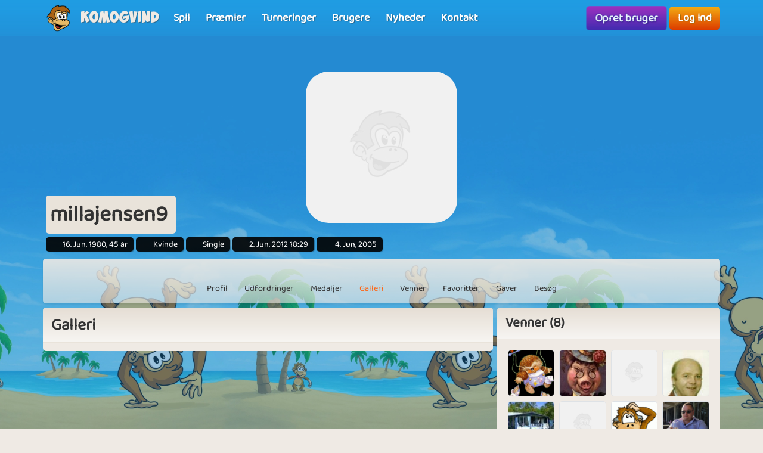

--- FILE ---
content_type: text/html; charset=UTF-8
request_url: https://www.komogvind.dk/brugere/millajensen9/galleri
body_size: 7664
content:
<!DOCTYPE html>
<html lang="da-DK" theme="monkey">
<head>
    <meta charset="utf-8">
    <meta http-equiv="X-UA-Compatible" content="IE=edge,chrome=1">
    <title>millajensen9 | Se alle galleri-albummer her</title>
    <meta name="description" content="millajensen9 har 0 gallerialbum, kom og tjek dem ud, og spil vores onlinespil gratis på Komogvind.dk">
    <meta name="viewport" content="width=device-width, initial-scale=1.0, maximum-scale=1.0">
    <meta name="mobile-web-app-capable" content="yes">
    <meta name="apple-mobile-web-app-status-bar-style" content="black-translucent">
            <link rel="canonical" href="https://www.komogvind.dk/brugere/millajensen9/galleri">
            <link rel="manifest" href="/manifest.webmanifest">
    <link rel="apple-touch-icon" href="/apple-touch-icon.png">
    <link rel="stylesheet" href="/assets/fontawesome/css/fontawesome.min.css">
    <link rel="stylesheet" href="/assets/fontawesome/css/solid.min.css">
    <link rel="stylesheet" href="/assets/css/bootstrap-select.min.css?v=1.13.12"/>
    <link rel="stylesheet" href="/assets/css/jquery.datetimepicker.min.css?v=2.5.201"/>
    <link rel="stylesheet" href="/assets/trumbowyg_2_31/ui/trumbowyg.min.css"/>
    <link rel="stylesheet" href="/assets/trumbowyg_2_31/plugins/table/ui/trumbowyg.table.min.css"/>
    <link rel="stylesheet" href="/assets/trumbowyg_2_31/plugins/giphy/ui/trumbowyg.giphy.min.css"/>
    <link rel="stylesheet" href="/assets/trumbowyg_2_31/plugins/emoji/ui/trumbowyg.emoji.min.css"/>
    <link rel="stylesheet" href="/assets/trumbowyg_2_31/plugins/colors/ui/trumbowyg.colors.min.css"/>
    <link rel="stylesheet" href="/dist/css/build.css?v=2273477774">
    <script src="/assets/js/jquery-3.7.1.min.js"></script>
    <script src="/assets/js/strophe.min.js?v=1.24"></script>
    <script src="/assets/trumbowyg_2_31/trumbowyg.min.js"></script>
    <script src="/assets/trumbowyg_2_31/langs/da.min.js"></script>
    <script src="/assets/trumbowyg_2_31/langs/de.min.js"></script>
    <script src="/assets/trumbowyg_2_31/langs/nl.min.js"></script>
    <script src="/assets/trumbowyg_2_31/langs/fr.min.js"></script>
    <script src="/assets/trumbowyg_2_31/plugins/history/trumbowyg.history.min.js"></script>
    <script src="/assets/trumbowyg_2_31/plugins/fontfamily/trumbowyg.fontfamily.min.js"></script>
    <script src="/assets/trumbowyg_2_31/plugins/emoji/trumbowyg.emoji.min.js"></script>
    <script src="/assets/trumbowyg_2_31/plugins/colors/trumbowyg.colors.min.js"></script>
    <script src="/assets/trumbowyg_2_31/plugins/giphy/trumbowyg.giphy.min.js"></script>
    <script src="/assets/trumbowyg_2_31/plugins/pasteembed/trumbowyg.pasteembed.min.js"></script>
    <script src="/assets/trumbowyg_2_31/plugins/pasteimage/trumbowyg.pasteimage.min.js"></script>
    <script src="/assets/trumbowyg_2_31/plugins/noembed/trumbowyg.noembed.min.js"></script>
    <script src="/assets/trumbowyg_2_31/plugins/resizimg/trumbowyg.resizimg.min.js"></script>
    <script src="/assets/trumbowyg_2_31/plugins/table/trumbowyg.table.min.js"></script>
    <script src="/assets/trumbowyg_2_31/plugins/upload/trumbowyg.upload.min.js"></script>
    <script src="/assets/trumbowyg_2_31/plugins/history/trumbowyg.history.min.js"></script>
    <script src="/assets/js/jquery.datetimepicker.min.js?v=2.5.20"></script>
    <script src="/assets/js/jquery-resizable.min.js?v=0.35"></script>
    <script src="/assets/js/bootstrap.bundle.min.js?v=4.4.1"></script>
    <script src="/assets/js/bootstrap-select.min.js?v=1.13.12"></script>
    <script src="/assets/js/dropzone.min.js"></script>
    <script async src="//apis.google.com/js/platform.js"></script>
    <script async src="//accounts.google.com/gsi/client"></script>
    <script src="/dist/js/build.js?v=2273477774"></script>
<script async src="https://securepubads.g.doubleclick.net/tag/js/gpt.js"></script>
<script>
    window.googletag = window.googletag || {cmd: []};
</script>                <script async src="https://www.googletagmanager.com/gtag/js?id=G-4R2FR3YHSW"></script>
        <script>
            window.dataLayer = window.dataLayer || [];

            function gtag() {
                dataLayer.push(arguments);
            }

            gtag('js', new Date());
            gtag('config', 'G-4R2FR3YHSW');
        </script>
        <script>
        var app = new Playtopia({"domain":"komogvind.dk","fbId":"113323948712652","googleId":"697517518130-77ctgdi8ngami55j5cq179466cubcnau.apps.googleusercontent.com","profileBaseLink":"\/brugere","gameBaseLink":"\/spil","locale":"da-DK","currency":"DKK","moderators":["Carrom","Harriet"],"staff":["Amber","Wishoff","Aicha"],"translate":{"new":"Ny","seconds":"sekunder","minute":"minut","minutes":"minutter","hour":"time","hours":"timer","day":"dag","days":"dage","yes":"Ja","delete":"Slet","cancel":"Annuller","reload":"Genindl\u00e6s","wait":"Vent","ended":"Slut","force_reload_title":"Vi har opdateret vores system!","force_reload_message":"S\u00e5 du skal genindl\u00e6se browseren eller vente p\u00e5, at timeren l\u00f8ber ud, hvilket vil tvinge browseren til at genindl\u00e6se.","network_disconnected":"Netv\u00e6rk afbrudt","are_you_sure":"Er du sikker ?","are_you_sure_you_want_to_delete":"Er du sikker p\u00e5 at du vil slette?","you_have_been_muted":"Du er blevet muted","you_have_been_muted_description":"Husk at du skal tale p\u00e6nt til andre, vi er alle mennesker, med rigtige f\u00f8lelser, lige som du selv er.","has_been_muted":"Er blevet muted","has_been_banned":"Er blevet bannet","game_rating_received_modal_header":"Stemme er modtaget","game_rating_received_modal_body":"Tak for din stemme"},"stdError":{"title":"Fejl","body":"Der er opst\u00e5et en uventet fejl ... Pr\u00f8v igen!"},"ejabberd_hostname":"ejabberd-prod.playtopia.org","chat_host":"chat-prod.playtopia.org","stripePublicKey":"pk_live_NfXc4I9tsrz3v8THvsND5ymM","language_code":"DK","version":"2273477774","serverTime":1769753711630,"specs":{"browserId":"chrome","browserName":"Google Chrome","browserVersion":131,"browserMinimumVersion":140,"browserFullVersion":"131.0.0.0","browserIsMobile":0,"osName":"Mac OS X","osRoot":"osx","osId":"osx"},"mode":"","isFocused":true});
        addEventListener('DOMContentLoaded', function () {
            app.init();
        });
                addEventListener('beforeinstallprompt', (e) => {
            e.preventDefault();
        });
            </script>
    <script type="application/ld+json">
[{
    "@context": "https://schema.org",
    "@graph": [{
        "@type": "WebApplication",
        "name": "komogvind.dk",
        "url": "https://www.komogvind.dk",
        "description": "Komogvind.dk er din indgang til en verden af sjove og spændende online spil. Udforsk et stort udvalg af spil, konkurrer mod venner, og vind fantastiske præmier. Tilslut dig vores fællesskab og oplev timevis af underholdning.",
        "operatingSystem": "Browser",
        "applicationCategory": "Entertainment",
        "aggregateRating": {
            "@type": "AggregateRating",
            "ratingValue": "4.0",
            "reviewCount": "2864",
            "bestRating": 5,
            "worstRating": 1
         },
        "author": {
        "@type": "Organization",
        "name": "komogvind.dk"
        },
        "publisher": {
        "@type": "Organization",
        "name": "komogvind.dk"
        }
     },
     {
        "@type": "Organization",
        "name": "komogvind.dk",
        "url": "https://www.komogvind.dk",
        "description": "Komogvind.dk er din indgang til en verden af sjove og spændende online spil. Udforsk et stort udvalg af spil, konkurrer mod venner, og vind fantastiske præmier. Tilslut dig vores fællesskab og oplev timevis af underholdning.",
        "email": "info@komogvind.dk",
        "logo": "https://www.komogvind.dk/assets/general/logo_500x500.png",
        "image": "https://www.komogvind.dk/assets/general/logo_500x500.png",
        "contactPoint": {
            "@type": "ContactPoint",
            "contactType": "User Feedback",
            "url": "https://www.komogvind.dk/kontakt",
            "email": "info@komogvind.dk",
            "telephone": "+4526373629"
        },
        "address": {
            "@type": "PostalAddress",
            "addressCountry": "DK",
            "postalCode": "9000",
            "addressLocality": "Aalborg",
            "addressRegion": "Nordjylland",
            "streetAddress": "Porsvej 2",
            "telephone": "+4526373629"
        },
        "location": {
            "@type": "PostalAddress",
            "addressCountry": "DK",
            "postalCode": "9000",
            "addressLocality": "Aalborg",
            "addressRegion": "Nordjylland",
            "streetAddress": "Porsvej 2",
            "telephone": "+4526373629"
        },
        "telephone": "+4526373629",
        "foundingDate": "2000-06-26",
        "sameAs": [
            "https://www.trustpilot.com/review/komogvind.dk",
            "https://www.youtube.com/@playtopiakomogvind"
        ],
        "legalName": "Superpog ApS",
        "vatID": "DK41953829"
    }]
}]



    </script>
</head>
<body class="can-play-video old-design">
<div id="fb-root"></div>
<div id="system-notifications">
    </div><div id="app">
            <nav id="top-menu" class="navbar fixed-top">
    <div class="container-fluid flex-nowrap menu-wrapper">
        <div class="left-side-menu d-flex align-items-center not-logged-in">
    <div id="main-menu-mobile" class="dropdown d-flex align-items-center d-lg-none mr-1">
        <div class="dropdown-toggle" id="mainMenuDropdownLink" data-toggle="dropdown">
            <span></span>
            <span></span>
            <span></span>
            <i class="fa-solid fa-bars font-size-2 text-white"></i>
        </div>
        <div class="dropdown-menu text-uppercase">
                            <a href="/" class="justify-content-center dropdown-item home">Forside                                    </a>
                            <a href="/spil" class="justify-content-center dropdown-item games">Spil                                    </a>
                            <a href="/præmier" class="justify-content-center dropdown-item prizes">Præmier                                    </a>
                            <a href="/turneringer" class="justify-content-center dropdown-item tournaments">Turneringer                                    </a>
                            <a href="/brugere" class="justify-content-center dropdown-item users">Brugere                                    </a>
                            <a href="/nyheder" class="justify-content-center dropdown-item news">Nyheder                                    </a>
                            <a href="/kontakt" class="justify-content-center dropdown-item contact">Kontakt                                    </a>
                    </div>
    </div>
    <div class="logo-wrapper mr-2">
        <a href="/" class="nav-link px-1 position-relative top-menu-item-color">
            <img class="logo d-none d-sm-block" src="/assets/general/komogvind_logo.png" alt="komogvind.dk logo">
            <div class="logo-font m-0 ml-3">Komogvind</div>
        </a>
    </div>
    <ul id="main-menu-desktop" class="navbar-nav d-none d-lg-flex flex-row align-items-center">
                    <li class="nav-item">
                <a href="/spil" class="position-relative nav-link top-menu-item-color games">
                    <span>Spil</span>
                                                        </a>
            </li>
                    <li class="nav-item">
                <a href="/præmier" class="position-relative nav-link top-menu-item-color prizes">
                    <span>Præmier</span>
                                                        </a>
            </li>
                    <li class="nav-item">
                <a href="/turneringer" class="position-relative nav-link top-menu-item-color tournaments">
                    <span>Turneringer</span>
                                                        </a>
            </li>
                    <li class="nav-item">
                <a href="/brugere" class="position-relative nav-link top-menu-item-color users">
                    <span>Brugere</span>
                                                        </a>
            </li>
                    <li class="nav-item">
                <a href="/nyheder" class="position-relative nav-link top-menu-item-color news">
                    <span>Nyheder</span>
                                                        </a>
            </li>
                    <li class="nav-item">
                <a href="/kontakt" class="position-relative nav-link top-menu-item-color contact">
                    <span>Kontakt</span>
                                                        </a>
            </li>
            </ul>
</div>        <div class="d-flex align-items-center">
            <div class="right-side-menu d-flex align-items-center">
    <div class="btn btn-purple no-wrap pulsate" onclick="app.auth.openCreate()">
        Opret bruger    </div>
    <div class="btn btn-primary no-wrap ml-2" onclick="app.auth.openLogin()">
        Log ind    </div>
</div>
        </div>
            </div>
</nav>        <div id="page-wrapper">
        <div id="page">
            <div class="top">
    <div id="background-image"  class="cursor-pointer"
                    onclick="app.auth.openCreate()"
        >
    </div>
    <div id="user-image">
        <div id="user-image-shape">
            <img id="image"
                 class="update-media-thumb-src-1 img-fluid user-profile-image  cursor-pointer"
                 src="/services/media/images/zekyvxdlwocoqrws/profile-medium/4269/noimage.jpg"
                                    onclick="app.auth.openCreate()"
                >
        </div>
    </div>
    <div class="top-profile-info">
        <div class="bg-back-more p-2 rounded mr-1 d-table">
                        <h1 class="top-profile-username mr-2">millajensen9</h1>
        </div>
                                    <span class="user-info" title="Fødselsdag">
                <i class="fas fa-birthday-cake fa-sm"></i>
                16. Jun, 1980, 45 år            </span>
                            <span class="user-info" title="Køn">
                <i class="fas fa-venus-mars fa-sm"></i>
                Kvinde            </span>
                            <span class="user-info" title="Partner status">
                <i class="fas fa-heart fa-sm"></i>
                Single            </span>
                            <span class="user-info" title="Sidste login">
                <i class="fas fa-history fa-sm"></i>
                2. Jun, 2012 18:29            </span>
                <span class="user-info" title="Brugerens oprettelses dato">
                <i class="fa-solid fa-user-plus"></i>
                4. Jun, 2005            </span>
    </div>
</div>
<div class="spacer"></div>
    <div id="profile-subnav" class="d-flex justify-content-center">
        <div id="profile-subnav-nav" class="">
            <div class="profile-subnav-navitem">
                <a href="/brugere/millajensen9" class="profile-subnav-navitem-link" data-inject-id="#page">
                    <div class="profile-subnav-navitem-icon">
                        <i class="fas fa-user fa-2x"></i>
                    </div>
                    <div>Profil</div>
                </a>
            </div>
                                                <div class="profile-subnav-navitem">
                <a href="/brugere/millajensen9/udfordringer" class="profile-subnav-navitem-link" data-inject-id="#page">
                    <div class="profile-subnav-navitem-icon">
                        <i class="fas fa-graduation-cap fa-2x"></i>
                                            </div>
                    <div>Udfordringer</div>
                </a>
            </div>
            <div class="profile-subnav-navitem">
                <a href="/brugere/millajensen9/medaljer" class="profile-subnav-navitem-link" data-inject-id="#page">
                    <div class="profile-subnav-navitem-icon">
                        <i class="fas fa-medal fa-2x"></i>
                                            </div>
                    <div>Medaljer</div>
                </a>
            </div>
                        <div class="profile-subnav-navitem">
                <a href="/brugere/millajensen9/galleri" class="profile-subnav-navitem-link" data-inject-id="#page">
                    <div class="profile-subnav-navitem-icon">
                        <i class="fas fa-image fa-2x"></i>
                                            </div>
                    <div>Galleri</div>
                </a>
            </div>
                            <div class="profile-subnav-navitem">
                    <a href="/brugere/millajensen9/venner" class="profile-subnav-navitem-link" data-inject-id="#page">
                        <div class="profile-subnav-navitem-icon">
                            <i class="fas fa-users fa-2x"></i>
                                                    </div>
                        <div>Venner</div>
                    </a>
                </div>
                                                    <div class="profile-subnav-navitem">
                    <a href="/brugere/millajensen9/favoritter" class="disabled-link profile-subnav-navitem-link" data-inject-id="#page">
                        <div class="profile-subnav-navitem-icon">
                            <i class="fas fa-grin-stars fa-2x"></i>
                        </div>
                        <div>Favoritter</div>
                    </a>
                </div>
                                        <div class="profile-subnav-navitem">
                    <a href="/brugere/millajensen9/gaver" class="profile-subnav-navitem-link disabled-link"
                       data-inject-id="#page">
                        <div class="profile-subnav-navitem-icon">
                            <i class="fas fa-gift fa-2x"></i>
                                                    </div>
                        <div>Gaver</div>
                    </a>
                </div>
                        <div class="profile-subnav-navitem">
                <a href="/brugere/millajensen9/besøg" class="profile-subnav-navitem-link disabled-link"
                   data-inject-id="#page">
                    <div class="profile-subnav-navitem-icon">
                        <i class="fas fa-eye fa-2x"></i>
                                            </div>
                    <div>Besøg</div>
                </a>
            </div>
                                </div>
        <div class="profile-subnav-dropdown dropdown">
            <div class="profile-subnav-navitem-link d-none" href="#" id="profile-subnav-dropdown-toggle" role="button"
                 data-toggle="dropdown">
                <div class="profile-subnav-navitem-icon">
                    <i class="fas fa-chevron-circle-down fa-2x"></i>
                                    </div>
                <div>Mere</div>
            </div>
            <div class="dropdown-menu dropdown-menu-right" id="profile-subnav-dropdown-menu"></div>
        </div>
        <script>app.profileSubMenu.init()</script>
    </div>
    <div class="spacer"></div>
<div class="row">
            <div class="col-lg-8">
            <div id="gallery">
    <div class="card">
        <div class="card-header">
            <h2 class="m-0">Galleri</h2>
        </div>
        <div class="card-body pb-0 bg-back">
            <div class="row slim">
                                            </div>
        </div>
    </div>
</div>
        </div>
        <div class="col-lg-4 profile-sidebar-container d-none d-md-block border-md-none">
            <div id="profile-sidebar" class="profile-sidebar">
                                                                                                                                                                                            <div class="card">
            <div class="card-header">
                <h3 class="m-0">Venner (8)</h3>
            </div>
            <div class="card-body bg-back">
                <div class="friends-section">
                    <div class="d-flex flex-wrap mb-3">
                                                    <a href="/brugere/frufar" class="friend-link"
                               title="Frufar">
                                    <img src="/services/media/images/aruoexxexaurxerups/profile-tiny/9677/mjm5njy3na%3D%3D1222879497.gif" alt="Frufar" class="update-media-thumb-src-158329380929926830 friend-icon img-fluid rounded">
                                    <span class="user-indicator offline" title="Online"></span>
                            </a>
                                                    <a href="/brugere/fru1956" class="friend-link"
                               title="Fru1956">
                                    <img src="/services/media/images/onusruunpeupxsyypp/profile-tiny/8768/mjczmjkzng%3D%3D1207491468.jpg" alt="fru1956" class="update-media-thumb-src-554419582578831876 friend-icon img-fluid rounded">
                                    <span class="user-indicator offline" title="Online"></span>
                            </a>
                                                    <a href="/brugere/topsi2008" class="friend-link"
                               title="Topsi2008">
                                    <img src="/services/media/images/zekyvxdlwocoqrws/profile-tiny/4269/noimage.jpg" alt="topsi2008" class="update-media-thumb-src-1 friend-icon img-fluid rounded">
                                    <span class="user-indicator offline" title="Online"></span>
                            </a>
                                                    <a href="/brugere/lalle61dk" class="friend-link"
                               title="Lalle61dk">
                                    <img src="/services/media/images/nyuouynsuernennsou/profile-tiny/1349/njuynzgymw%3D%3D1236726138.jpg" alt="lalle61dk" class="update-media-thumb-src-861772732817486847 friend-icon img-fluid rounded">
                                    <span class="user-indicator offline" title="Online"></span>
                            </a>
                                                    <a href="/brugere/munk1960" class="friend-link"
                               title="Munk1960">
                                    <img src="/services/media/images/yuprxsxnosnrprxpon/profile-tiny/9678/njuynde4ng%3D%3D1206368569.jpg" alt="munk1960" class="update-media-thumb-src-765935371679193584 friend-icon img-fluid rounded">
                                    <span class="user-indicator offline" title="Online"></span>
                            </a>
                                                    <a href="/brugere/stagelund" class="friend-link"
                               title="Stagelund">
                                    <img src="/services/media/images/zekyvxdlwocoqrws/profile-tiny/4269/noimage.jpg" alt="stagelund" class="update-media-thumb-src-1 friend-icon img-fluid rounded">
                                    <span class="user-indicator offline" title="Online"></span>
                            </a>
                                                    <a href="/brugere/wolfgang1986" class="friend-link"
                               title="Wolfgang1986">
                                    <img src="/services/media/images/nayopuoeuxpxrxypeo/profile-tiny/2508/njizmdy41165945935.gif" alt="Wolfgang1986" class="update-media-thumb-src-625493959826856407 friend-icon img-fluid rounded">
                                    <span class="user-indicator offline" title="Online"></span>
                            </a>
                                                    <a href="/brugere/teddymaximus" class="friend-link"
                               title="TeddyMaximus">
                                    <img src="/services/media/images/paupuryrnroopuyaee/profile-tiny/3977/capture_22.png" alt="TeddyMaximus" class="update-media-thumb-src-220485663734385805 friend-icon img-fluid rounded">
                                    <span class="user-indicator offline" title="Online"></span>
                            </a>
                                            </div>
                    <a href="/brugere/millajensen9/venner" class="float-right btn btn-sm btn-primary" data-inject-id="#profile">Se flere</a>
                </div>
            </div>
        </div>
        <div class="spacer"></div>
                        <div class="clearfix"></div>
</div>
        </div>
    </div>
            <footer>
    <div class="row p-3 text-center">
        <div class="col-12 col-sm-3 mb-3">
            <a href="/faq" class="link">Spørgsmål og svar</a>
        </div>
        <div class="col-12 col-sm-3 mb-3">
            <a href="/betingelser" class="link">Betingelser, vilkår og datapolitik</a>
        </div>
        <div class="col-12 col-sm-3 mb-3">
            <a href="/betingelser/privatlivspolitik" class="link">Privatlivspolitik</a>
        </div>
        <div class="col-12 col-sm-3 mb-3">
            <a href="/betingelser/abonnementsbetingelser" class="link">Abonnementsbetingelser</a>
        </div>
    </div>
    <div id="more-footer-content">
        <div class="p-3">
            <p style="text-align: center; ">Følg Komogvind på <a href="https://www.youtube.com/channel/UChO7O0deiNY8Qe-1I3zVhQQ" target="_self">YouTube</a>, <a href="https://www.facebook.com/komogvind" target="_self">Facebook</a> og <a href="https://www.tiktok.com/@playtopia.com" target="_self">TikTok</a></p>&nbsp;&nbsp;
<h2><b>Spil online gratis spil her</b></h2>
<p>Hvis du ønsker spænding og masser af underholdende online spil, så er du kommet til det rette sted. På Komogvind.dk har vi altid en lang række af sjove spil, så du er med sikkerhed garanteret mange timers god underholdning. Vi har alt fra klassiske spil og vores egen udviklede versioner af&nbsp;7 kabale, Ludo, Yatzy, Hjerterfri, Minestryger, Sudoku og Mahjong. Leder du efter de kendte Idle Clicker spil Farm Empire og Tower Empire er det ligeledes her hos kom og vind du finder dem. Er du mere til puslespil har vi også en håndful gode spil man kan spille gratis, f.eks. Jigsaw Puzzle 2, som er et helt klassisk puslespil som man kender det og har gode minder med, men der er også Puzzle Parade, som en forskellige typer puzzle spil blandet sammen i en, og derfor giver timevis af underholdning. Hvis du godt kan lide at skyde efter ting, kan vi klart anbefale vores Pool spil, som også er et multiplayer spil, du kan derfor spille Pool imod dine venner og familie, eller bare banke dem der står dig næst for, når du arbejder dig til tops. Vi har også Match 3 spil, foreksempel Wonder Match, som er et magisk frisk pust på det kendte Candy Crush. Ja, vi har mange gode gratis online spil her på Komogovind.dk!&nbsp;<br></p><h2>Spil hyggelige spil trygt og sikkert</h2>På Komogvind kan sidde hjemme og spille de bedste online spil i Danmark. Hos os fokuserer vi nemlig&nbsp;på at udvikle sjove spil, der ikke bare har et lækkert design, men også garanterer dig kvalitets underholdning, så du virkelig får noget ud af at spille online spil på Komogvind.dk.
<p></p>

<p>
    Vi tænker hele tiden i nye spil og bruger derfor altid ressourcer på at udvikle videre på vores eksisterende koncepter. Derfor er du hos Komogvind.dk garanteret spil af høj kvalitet produceret af danske spiludviklere. Vi ved, at selv de allersjoveste spil på nettet kan blive endnu bedre!
</p>
<h2><b>Gratis online spil for alle</b></h2>
<p>Du drømmer måske om gratis spil eller&nbsp;gratisspil,&nbsp;om du staver det i et eller 2 ord - vi giver dig begge! Vi tilbyder spil inden for forskellige kategorier: brætspil, kabale, puslespil, arkadespil, skydespil, spillemaskiner, spilleautomater, Bingo, kortspil, Sudoku, Mahjong, Idle clicker m.m. Så der er noget for enhver smag.
</p><p>Vi lever af, at mange glade brugere på Komogvind.dk køber et <a href="/vip" target="_self">VIP abonnement</a>, hvilket giver nogle fordele inde på websitet, men også i mange af vores spil, de får ingen fordele i <a href="/præmier" target="_self">Præmier</a>, så gratis brugere har altså lige så meget chance for at vinde her, som VIP brugere har. Det er klart, at uden VIP brugere, var der ikke noget der hedder Komogvind.dk, derfor håber vi, at hvis du kan lide at bruge din tid her, også gerne vil støtte vores arbejde, men selvfølgelig også for at få de mange gode <a href="/vip" target="_self">VIP</a> fordele!</p>
<h2>Spild nu ikke mere tid, spil nu</h2><p>
    Opret en profil allerede i dag og kom godt i gang, det er gratis at være med - måske er du den næste heldige vinder. Vi ønsker dig held og lykke!</p><p><br></p><h3 style="text-align: center;"><b>Vores mest populære online spil</b></h3><p style="text-align: center;"><a href="https://www.komogvind.dk/spil/siesta-solitaire" target="_self" style="">7 kabale</a>&nbsp;-&nbsp;<a href="https://www.komogvind.dk/spil/mahjong-3" target="_self" style="">Mahjong</a>&nbsp;- <a href="https://www.komogvind.dk/spil/ludo" target="_self" style="">Ludo</a>&nbsp;- <a href="https://www.komogvind.dk/spil/yatzy" target="_self" style="">Yatzy</a>&nbsp;- <a href="https://www.komogvind.dk/spil/farm-empire" target="_self" style="">Farm Empire</a>&nbsp;- <a href="https://www.komogvind.dk/spil/hearts" target="_self" style="">Hjerterfri</a>&nbsp;- <a href="https://www.komogvind.dk/spil/bubble-zoo" target="_self" style="">Bubble Zoo</a>&nbsp;- <a href="/spil/sudoku" target="_self">Sudoku</a>&nbsp;- <a href="/spil/tower-empire" target="_self">Tower Empire</a></p><h3 style="text-align: center;"><b>Tjek vores internationale sites</b></h3><p style="text-align: center; "><a href="https://www.playtopia.com/" target="_self" style="">playtopia.com</a>&nbsp;-&nbsp;<a href="https://www.playandwin.co.uk/" target="_self" style="">playandwin.co.uk</a>&nbsp;- <a href="https://www.spielmit.com/" target="_self" style="">spielmit.com</a>&nbsp;- <a href="https://www.playtopia.nl/" target="_self" style="">playtopia.nl</a>&nbsp;- <a href="https://www.playtopia.fr/" target="_self" style="">playtopia.fr</a></p><p style="text-align: center; "><br></p>            <div class="row my-5">
                <div class="col text-center">
                    <img class="grayscale opacity-50 mx-1" src="/assets/general/komogvind_logo.png" alt="Komogvind.dk logo">
                </div>
            </div>
            <div class="row">
                <div class="col text-center">
                    <p>© Copyright 2000-2026 Komogvind.dk - Alle rettigheder forbeholdes</p>
                    <p><a href="/kontakt" class="btn btn-sm btn-primary">Kontakt Komogvind.dk</a></p>
                    <a href="/sitemap.xml" target="_blank" class="mb-3 d-block">Sitemap</a>
                    <p>Last updated: Jan 30, 2026</p>
                </div>
            </div>
        </div>
    </div>
</footer>
        </div>
        <div id="page-overlay"></div>
    </div>
</div>
<script defer src="https://static.cloudflareinsights.com/beacon.min.js/vcd15cbe7772f49c399c6a5babf22c1241717689176015" integrity="sha512-ZpsOmlRQV6y907TI0dKBHq9Md29nnaEIPlkf84rnaERnq6zvWvPUqr2ft8M1aS28oN72PdrCzSjY4U6VaAw1EQ==" data-cf-beacon='{"version":"2024.11.0","token":"22ef5aff5948410e8f351a9ee981a80d","r":1,"server_timing":{"name":{"cfCacheStatus":true,"cfEdge":true,"cfExtPri":true,"cfL4":true,"cfOrigin":true,"cfSpeedBrain":true},"location_startswith":null}}' crossorigin="anonymous"></script>
</body>
</html>

--- FILE ---
content_type: text/css
request_url: https://www.komogvind.dk/assets/trumbowyg_2_31/plugins/colors/ui/trumbowyg.colors.min.css
body_size: 26
content:
/** Trumbowyg v2.31.0 - A lightweight WYSIWYG editor - alex-d.github.io/Trumbowyg/ - License MIT - Author : Alexandre Demode (Alex-D) / alex-d.fr */
.trumbowyg-dropdown-backColor:not(.trumbowyg-dropdown--color-list),.trumbowyg-dropdown-foreColor:not(.trumbowyg-dropdown--color-list){max-width:276px;padding:7px 5px;overflow:initial}.trumbowyg-dropdown-backColor:not(.trumbowyg-dropdown--color-list) button,.trumbowyg-dropdown-foreColor:not(.trumbowyg-dropdown--color-list) button{display:block;position:relative;float:left;text-indent:-9999px;height:20px;width:20px;border:1px solid #333;padding:0;margin:2px}.trumbowyg-dropdown-backColor:not(.trumbowyg-dropdown--color-list) button:focus::after,.trumbowyg-dropdown-backColor:not(.trumbowyg-dropdown--color-list) button:hover::after,.trumbowyg-dropdown-foreColor:not(.trumbowyg-dropdown--color-list) button:focus::after,.trumbowyg-dropdown-foreColor:not(.trumbowyg-dropdown--color-list) button:hover::after{content:" ";display:block;position:absolute;top:-5px;left:-5px;width:27px;height:27px;background:inherit;border:1px solid #fff;-webkit-box-shadow:#000 0 0 2px;box-shadow:#000 0 0 2px;z-index:10}.trumbowyg-dropdown-backColor.trumbowyg-dropdown--color-list button:not(.trumbowyg-backColorRemove-dropdown-button){position:relative;color:#fff!important}.trumbowyg-dropdown-backColor.trumbowyg-dropdown--color-list button:not(.trumbowyg-backColorRemove-dropdown-button):focus::after,.trumbowyg-dropdown-backColor.trumbowyg-dropdown--color-list button:not(.trumbowyg-backColorRemove-dropdown-button):hover::after{content:" ";display:block;position:absolute;top:13px;left:0;width:0;height:0;border:5px solid transparent;border-left-color:#fff}

--- FILE ---
content_type: application/javascript; charset=utf-8
request_url: https://fundingchoicesmessages.google.com/f/AGSKWxVe7D4p9IPtR-47s9loRfEQzgcLb0i1NL82srYK4B3NgfjheRrObhZEk3uMkNmV-07kay1bv5VG0zAsghSeMdBE0h2NDesyx3s-wVa7BShZffTGN2t1uaA9MDqDE8mJOhRD4hYvKqQ91zKFrwDkKFQFxgdfUJ6AQIHUiLq5Vc_36XQCO0G5RZbFk4bZ/__728_x_90__advertisementtxt_/ad-emea.easformat=/AdsRotateNEW2right.
body_size: -1285
content:
window['d18a3fbf-f4f8-4143-bc00-23b762cea421'] = true;